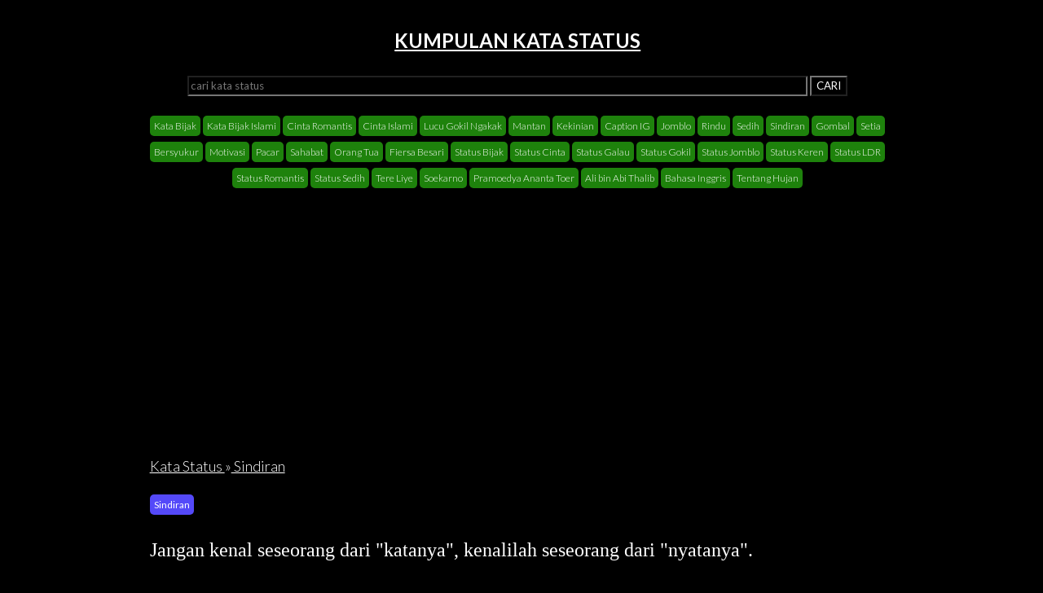

--- FILE ---
content_type: text/html; charset=UTF-8
request_url: https://katastatus.com/kata/kata/status/jangan-kenal-seseorang-dari-%22katanya%22-kenalilah-seseorang-dari-%22nyatanya%22./15139
body_size: 3834
content:
<!DOCTYPE html>
<html lang="en">
<head>
	<meta charset="utf-8">
	<meta http-equiv="X-UA-Compatible" content="IE=edge">
	<meta name="viewport" content="width=device-width, initial-scale=1">
	<title>Kata Status Sindiran: Jangan kenal seseorang dari "katanya", kenalilah seseorang dari "nyatanya". - KataStatus.COM</title>
	<meta name="theme-color" content="#ffffff" />
	<link rel="stylesheet" type="text/css" href="/assets/simple-grid.min.css">
	<link rel="stylesheet" type="text/css" href="/assets/styles.css?v11768427868">
	<meta name="theme-color" content="#ffffff">
	<meta name="msapplication-navbutton-color" content="#ffffff">
	<meta name="apple-mobile-web-app-capable" content="yes">
	<meta name="apple-mobile-web-app-status-bar-style" content="#ffffff">
	<meta name="author" content="KataStatus.COM">
	<link rel="shortcut icon" href="/assets/favicon/favicon.ico" type="image/x-icon">
	<link rel="icon" href="/assets/favicon/favicon.ico" type="image/x-icon">
	<link rel="amphtml" href="https://katastatus.com/kata/kata/status/jangan-kenal-seseorang-dari-%22katanya%22-kenalilah-seseorang-dari-%22nyatanya%22./15139/amp"/>	<meta property="og:title" content="Kata Status Sindiran: Jangan kenal seseorang dari "katanya", kenalilah seseorang dari "nyatanya". - KataStatus.COM" />
	<meta name="description" content="Download gambar Sindiran Jangan kenal seseorang dari "katanya", kenalilah seseorang dari "nyatanya". yang dapat digunakan untuk status sosmed, status wa, status WhatsApp, status fb, Caption Instagam,  Instagram ataupun twitter. - Kumpulan kata status stories sosial media WA, IG, FACEBOOK " />
	<meta name="keywords" content="kata, kata status, status wa, instagram, status, kata stories, status terbaru, status sindiran, facebook, gambar status, kumpulan kata" >
	<meta property="og:description" content="Download gambar Sindiran Jangan kenal seseorang dari "katanya", kenalilah seseorang dari "nyatanya". yang dapat digunakan untuk status sosmed, status wa, status WhatsApp, status fb, Caption Instagam,  Instagram ataupun twitter. - Kumpulan kata status stories sosial media WA, IG, FACEBOOK " />
<script data-ad-client="ca-pub-7402151832759848" async src="https://pagead2.googlesyndication.com/pagead/js/adsbygoogle.js"></script>

</head>

</head>
<body>
	<div class="container">
		<div class="row">
			<div class="col-12 text-center">
				<h1><a href="/">KUMPULAN KATA STATUS </a> </h1>
			</div>
		</div>

	</div>
	<div class="container">
		<div class="row text-center">
			<form action="/" method="GET">
				<input type="text" value="" name="search" placeholder="cari kata status ">
				<button type="submit">CARI</button>
			</form>
		</div>
	</div>


	<div class="container">
	<div class="row text-center">
		<p>
			<a class="badge" href="/kata/kata/kategori/kata-bijak/k/1" title="Kumpulan Kata Kata Bijak">Kata Bijak</a> <a class="badge" href="/kata/kata/kategori/kata-bijak-islami/k/2" title="Kumpulan Kata Kata Bijak Islami">Kata Bijak Islami</a> <a class="badge" href="/kata/kata/kategori/cinta-romantis/k/3" title="Kumpulan Kata Cinta Romantis">Cinta Romantis</a> <a class="badge" href="/kata/kata/kategori/cinta-islami/k/4" title="Kumpulan Kata Cinta Islami">Cinta Islami</a> <a class="badge" href="/kata/kata/kategori/lucu-gokil-ngakak/k/5" title="Kumpulan Kata Lucu Gokil Ngakak">Lucu Gokil Ngakak</a> <a class="badge" href="/kata/kata/kategori/mantan/k/6" title="Kumpulan Kata Mantan">Mantan</a> <a class="badge" href="/kata/kata/kategori/kekinian/k/7" title="Kumpulan Kata Kekinian">Kekinian</a> <a class="badge" href="/kata/kata/kategori/caption-ig/k/8" title="Kumpulan Kata Caption IG">Caption IG</a> <a class="badge" href="/kata/kata/kategori/jomblo/k/9" title="Kumpulan Kata Jomblo">Jomblo</a> <a class="badge" href="/kata/kata/kategori/rindu/k/10" title="Kumpulan Kata Rindu">Rindu</a> <a class="badge" href="/kata/kata/kategori/sedih/k/11" title="Kumpulan Kata Sedih">Sedih</a> <a class="badge" href="/kata/kata/kategori/sindiran/k/12" title="Kumpulan Kata Sindiran">Sindiran</a> <a class="badge" href="/kata/kata/kategori/gombal/k/13" title="Kumpulan Kata Gombal">Gombal</a> <a class="badge" href="/kata/kata/kategori/setia/k/14" title="Kumpulan Kata Setia">Setia</a> <a class="badge" href="/kata/kata/kategori/bersyukur/k/15" title="Kumpulan Kata Bersyukur">Bersyukur</a> <a class="badge" href="/kata/kata/kategori/motivasi/k/16" title="Kumpulan Kata Motivasi">Motivasi</a> <a class="badge" href="/kata/kata/kategori/pacar/k/17" title="Kumpulan Kata Pacar">Pacar</a> <a class="badge" href="/kata/kata/kategori/sahabat/k/18" title="Kumpulan Kata Sahabat">Sahabat</a> <a class="badge" href="/kata/kata/kategori/orang-tua/k/19" title="Kumpulan Kata Orang Tua">Orang Tua</a> <a class="badge" href="/kata/kata/kategori/fiersa-besari/k/20" title="Kumpulan Kata Fiersa Besari">Fiersa Besari</a> <a class="badge" href="/kata/kata/kategori/status-bijak/k/21" title="Kumpulan Kata Status Bijak">Status Bijak</a> <a class="badge" href="/kata/kata/kategori/status-cinta/k/22" title="Kumpulan Kata Status Cinta">Status Cinta</a> <a class="badge" href="/kata/kata/kategori/status-galau/k/23" title="Kumpulan Kata Status Galau">Status Galau</a> <a class="badge" href="/kata/kata/kategori/status-gokil/k/24" title="Kumpulan Kata Status Gokil">Status Gokil</a> <a class="badge" href="/kata/kata/kategori/status-jomblo/k/25" title="Kumpulan Kata Status Jomblo">Status Jomblo</a> <a class="badge" href="/kata/kata/kategori/status-keren/k/26" title="Kumpulan Kata Status Keren">Status Keren</a> <a class="badge" href="/kata/kata/kategori/status-ldr/k/27" title="Kumpulan Kata Status LDR">Status LDR</a> <a class="badge" href="/kata/kata/kategori/status-romantis/k/28" title="Kumpulan Kata Status Romantis">Status Romantis</a> <a class="badge" href="/kata/kata/kategori/status-sedih/k/29" title="Kumpulan Kata Status Sedih">Status Sedih</a> <a class="badge" href="/kata/kata/kategori/tere-liye/k/30" title="Kumpulan Kata Tere Liye">Tere Liye</a> <a class="badge" href="/kata/kata/kategori/soekarno/k/31" title="Kumpulan Kata Soekarno">Soekarno</a> <a class="badge" href="/kata/kata/kategori/pramoedya-ananta-toer/k/32" title="Kumpulan Kata Pramoedya Ananta Toer">Pramoedya Ananta Toer</a> <a class="badge" href="/kata/kata/kategori/ali-bin-abi-thalib/k/33" title="Kumpulan Kata Ali bin Abi Thalib">Ali bin Abi Thalib</a> <a class="badge" href="/kata/kata/kategori/bahasa-inggris/k/34" title="Kumpulan Kata Bahasa Inggris">Bahasa Inggris</a> <a class="badge" href="/kata/kata/kategori/tentang-hujan/k/35" title="Kumpulan Kata Tentang Hujan">Tentang Hujan</a> 		</p>
		
	</div>

	<ins class="adsbygoogle"
	style="display:block"
	data-ad-client="ca-pub-7402151832759848"
	data-ad-slot="3261463670"
	data-ad-format="auto"
	data-full-width-responsive="true"></ins>
	<script>
		(adsbygoogle = window.adsbygoogle || []).push({});
	</script>
	<div class="row">	
		<div class="col-12">
			<p><a href="/">Kata Status </a>»<a href="/kata/kata/kategori/sindiran/k/12" title="Kumpulan Kata Sindiran"> Sindiran</a></p><a class="badge cat" href="/kata/kata/kategori/sindiran/k/12" title="Kumpulan Kata Sindiran">Sindiran</a> <p class='blockquote'>Jangan kenal seseorang dari "katanya", kenalilah seseorang dari "nyatanya".</p><p><small><em>Download Gambar status dan dapat kamu gunakan untuk update sosial media seperti whatsapp, instagram, twitter ataupun facebook.</em></small></p>		</div>
		<div class="col-8 text-center"><img class='responsive' loading='lazy' src='/kata/kata/downloadgambarstatus/jangan-kenal-seseorang-dari-"katanya"-kenalilah-seseorang-dari-"nyatanya"./15139'><br><a class='badge' title='Lihat kata-kata lainnya' onClick='history.back(-1)' href='javascript:void(0)'>Lihat Kata Lainnya</a>&nbsp;<a class='badge' href='javascript:void(0)' data-id='' onClick='copyContent(this)'>Copy Text</a> &nbsp;<a class='badge' title='download gambar status Jangan kenal seseorang dari "katanya", kenalilah seseorang dari "nyatanya".' target='blank' href='/kata/kata/downloadgambarstatus/jangan-kenal-seseorang-dari-"katanya"-kenalilah-seseorang-dari-"nyatanya"./15139'>Download Gambar Status </a><p><small><em><strong>Cara download gambar : </strong>Tekan gambar di atas beberapa detik sampai muncul menu pilihan, kemudian pilih save atau download</em></small></p></div>		
	</div>
	
	<ins class="adsbygoogle"
	style="display:block"
	data-ad-client="ca-pub-7402151832759848"
	data-ad-slot="3261463670"
	data-ad-format="auto"
	data-full-width-responsive="true"></ins>
	<script>
		(adsbygoogle = window.adsbygoogle || []).push({});
	</script>
	<hr>
	<div class="row">	
		<h1>Kata Status Lainnya : </h1><input class='copytext' id='15040' type='text' value='Ketika mencintai adalah sebuah pilihan, aku pasti memilihmu untuk ku cintai sepenuh hati.'/><p class='blockquote'>Ketika mencintai adalah sebuah pilihan, aku pasti memilihmu untuk ku cintai sepenuh hati.</p><a class="badge cat" href="/kata/kata/kategori/sindiran/k/12" title="Kumpulan Kata Sindiran">Sindiran</a> | <a class='badge' href='javascript:void(0)' data-id='15040' onClick='copyContent(this)'>Copy</a> | <a class='badge' title='Download Kata Status Ketika mencintai adalah sebuah pilihan, aku pasti memilihmu untuk ku cintai sepenuh hati.' href='/kata/kata/status/ketika-mencintai-adalah-sebuah-pilihan-aku-pasti-memilihmu-untuk-ku-cintai-sepenuh-hati./15040'>Download Gambar Status </a><hr><input class='copytext' id='14869' type='text' value='â€œKenapa ya jika aku memperhatikanmu kok rasanya sangat nyamanâ€'/><p class='blockquote'>Kenapa ya jika aku memperhatikanmu kok rasanya sangat nyaman</p><a class="badge cat" href="/kata/kata/kategori/sindiran/k/12" title="Kumpulan Kata Sindiran">Sindiran</a> | <a class='badge' href='javascript:void(0)' data-id='14869' onClick='copyContent(this)'>Copy</a> | <a class='badge' title='Download Kata Status â€œKenapa ya jika aku memperhatikanmu kok rasanya sangat nyamanâ€' href='/kata/kata/status/kenapa-ya-jika-aku-memperhatikanmu-kok-rasanya-sangat-nyaman/14869'>Download Gambar Status </a><hr><input class='copytext' id='15363' type='text' value='Inget. hidup didunia hanya sebentar! Maka dari itu carilah pacar sebanyak-banyaknya'/><p class='blockquote'>Inget. hidup didunia hanya sebentar! Maka dari itu carilah pacar sebanyak-banyaknya</p><a class="badge cat" href="/kata/kata/kategori/sindiran/k/12" title="Kumpulan Kata Sindiran">Sindiran</a> | <a class='badge' href='javascript:void(0)' data-id='15363' onClick='copyContent(this)'>Copy</a> | <a class='badge' title='Download Kata Status Inget. hidup didunia hanya sebentar! Maka dari itu carilah pacar sebanyak-banyaknya' href='/kata/kata/status/inget.-hidup-didunia-hanya-sebentar!-maka-dari-itu-carilah-pacar-sebanyak-banyaknya/15363'>Download Gambar Status </a><hr><input class='copytext' id='15633' type='text' value='Orang bijak akan merasa malu jika kata katanya lebih baik daripada tindakannya.'/><p class='blockquote'>Orang bijak akan merasa malu jika kata katanya lebih baik daripada tindakannya.</p><a class="badge cat" href="/kata/kata/kategori/sindiran/k/12" title="Kumpulan Kata Sindiran">Sindiran</a> | <a class='badge' href='javascript:void(0)' data-id='15633' onClick='copyContent(this)'>Copy</a> | <a class='badge' title='Download Kata Status Orang bijak akan merasa malu jika kata katanya lebih baik daripada tindakannya.' href='/kata/kata/status/orang-bijak-akan-merasa-malu-jika-kata-katanya-lebih-baik-daripada-tindakannya./15633'>Download Gambar Status </a><hr><input class='copytext' id='14715' type='text' value='â€œBerjalan lah jangan berlari sebab hidup adalah tentang perjalanan bukan pelarianâ€'/><p class='blockquote'>Berjalan lah jangan berlari sebab hidup adalah tentang perjalanan bukan pelarian</p><a class="badge cat" href="/kata/kata/kategori/sindiran/k/12" title="Kumpulan Kata Sindiran">Sindiran</a> | <a class='badge' href='javascript:void(0)' data-id='14715' onClick='copyContent(this)'>Copy</a> | <a class='badge' title='Download Kata Status â€œBerjalan lah jangan berlari sebab hidup adalah tentang perjalanan bukan pelarianâ€' href='/kata/kata/status/berjalan-lah-jangan-berlari-sebab-hidup-adalah-tentang-perjalanan-bukan-pelarian/14715'>Download Gambar Status </a><hr><input class='copytext' id='6013' type='text' value='Sabar akan lebih indah jika diiringi dengan syukur.'/><p class='blockquote'>Sabar akan lebih indah jika diiringi dengan syukur.</p><a class="badge cat" href="/kata/kata/kategori/kata-bijak-islami/k/2" title="Kumpulan Kata Kata Bijak Islami">Kata Bijak Islami</a> | <a class='badge' href='javascript:void(0)' data-id='6013' onClick='copyContent(this)'>Copy</a> | <a class='badge' title='Download Kata Status Sabar akan lebih indah jika diiringi dengan syukur.' href='/kata/kata/status/sabar-akan-lebih-indah-jika-diiringi-dengan-syukur./6013'>Download Gambar Status </a><hr><input class='copytext' id='12462' type='text' value='Dalam lelapku terbayang wajah manismu, dalam tatap ku terlihat jelas saat kita bertemu, dalam anganku selalu terucap kata rindu.'/><p class='blockquote'>Dalam lelapku terbayang wajah manismu, dalam tatap ku terlihat jelas saat kita bertemu, dalam anganku selalu terucap kata rindu.</p><a class="badge cat" href="/kata/kata/kategori/rindu/k/10" title="Kumpulan Kata Rindu">Rindu</a> | <a class='badge' href='javascript:void(0)' data-id='12462' onClick='copyContent(this)'>Copy</a> | <a class='badge' title='Download Kata Status Dalam lelapku terbayang wajah manismu, dalam tatap ku terlihat jelas saat kita bertemu, dalam anganku selalu terucap kata rindu.' href='/kata/kata/status/dalam-lelapku-terbayang-wajah-manismu-dalam-tatap-ku-terlihat-jelas-saat-kita-bertemu-dalam-anganku-selalu-terucap-kata-rindu./12462'>Download Gambar Status </a><hr><input class='copytext' id='4689' type='text' value='Orang yang terkaya adalah orang yang menerima pembagian (taqdir) dari Allah dengan senang hati.'/><p class='blockquote'>Orang yang terkaya adalah orang yang menerima pembagian (taqdir) dari Allah dengan senang hati.</p><a class="badge cat" href="/kata/kata/kategori/kata-bijak-islami/k/2" title="Kumpulan Kata Kata Bijak Islami">Kata Bijak Islami</a> | <a class='badge' href='javascript:void(0)' data-id='4689' onClick='copyContent(this)'>Copy</a> | <a class='badge' title='Download Kata Status Orang yang terkaya adalah orang yang menerima pembagian (taqdir) dari Allah dengan senang hati.' href='/kata/kata/status/orang-yang-terkaya-adalah-orang-yang-menerima-pembagian-(taqdir)-dari-allah-dengan-senang-hati./4689'>Download Gambar Status </a><hr>	</div>	
</div>

<style type="text/css">
	.responsive {
		width: 100%;
		height: auto;
		border: 1px solid #a7ecc5;
		border-radius: 9px;
	}
</style>
<div class="container">
	<div class="row">		
		<hr>
		<p>KataStatus.COM Kumpulan kata status WA, IG, Facebook terbaru &copy; 2020 </p>
		<p><a href="/pages/info/about-us">Tentang Kami</a> | <a href="/pages/info/disclaimer">Disclaimer</a> | <a href="/pages/info/privacy-policy">Privacy Policy</a></p>
		
	</div>
</div>
<!-- Google tag (gtag.js) -->
<script async src="https://www.googletagmanager.com/gtag/js?id=G-6YFZTQZQYN"></script>
<script>
  window.dataLayer = window.dataLayer || [];
  function gtag(){dataLayer.push(arguments);}
  gtag('js', new Date());

  gtag('config', 'G-6YFZTQZQYN');
</script>


<script type="text/javascript">
      if ('serviceWorker' in navigator) {
        console.log('CLIENT: service worker registration in progress.');
        navigator.serviceWorker.register('/sw.js').then(function() {
          console.log('CLIENT: service worker registration complete.');
        }, function() {
          console.log('CLIENT: service worker registration failure.');
        });
      } else {
        console.log('CLIENT: service worker is not supported.');
      }
      
  </script>

<script type="text/javascript">
  function copyContent(data) {
    var id = data.getAttribute("data-id");
    var copyText = document.getElementById(id);
    copyText.select();
    document.execCommand("copy");
    alert("Text telah tercopy: " + copyText.value);
  }
</script>

<script defer src="https://static.cloudflareinsights.com/beacon.min.js/vcd15cbe7772f49c399c6a5babf22c1241717689176015" integrity="sha512-ZpsOmlRQV6y907TI0dKBHq9Md29nnaEIPlkf84rnaERnq6zvWvPUqr2ft8M1aS28oN72PdrCzSjY4U6VaAw1EQ==" data-cf-beacon='{"version":"2024.11.0","token":"83953d9f050b40fc9acea8fbc0fed59a","r":1,"server_timing":{"name":{"cfCacheStatus":true,"cfEdge":true,"cfExtPri":true,"cfL4":true,"cfOrigin":true,"cfSpeedBrain":true},"location_startswith":null}}' crossorigin="anonymous"></script>
</body>
</html>

--- FILE ---
content_type: text/html; charset=utf-8
request_url: https://www.google.com/recaptcha/api2/aframe
body_size: 268
content:
<!DOCTYPE HTML><html><head><meta http-equiv="content-type" content="text/html; charset=UTF-8"></head><body><script nonce="KbJkWU1nMDbIgZGlAv4fdg">/** Anti-fraud and anti-abuse applications only. See google.com/recaptcha */ try{var clients={'sodar':'https://pagead2.googlesyndication.com/pagead/sodar?'};window.addEventListener("message",function(a){try{if(a.source===window.parent){var b=JSON.parse(a.data);var c=clients[b['id']];if(c){var d=document.createElement('img');d.src=c+b['params']+'&rc='+(localStorage.getItem("rc::a")?sessionStorage.getItem("rc::b"):"");window.document.body.appendChild(d);sessionStorage.setItem("rc::e",parseInt(sessionStorage.getItem("rc::e")||0)+1);localStorage.setItem("rc::h",'1768427870559');}}}catch(b){}});window.parent.postMessage("_grecaptcha_ready", "*");}catch(b){}</script></body></html>